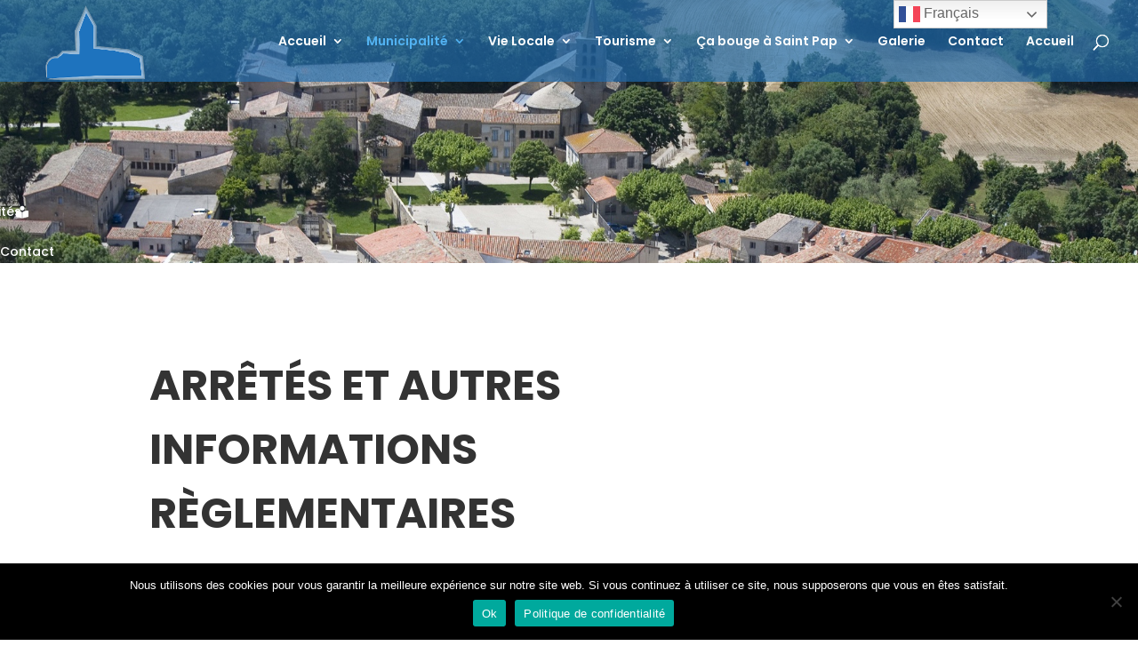

--- FILE ---
content_type: text/html; charset=utf-8
request_url: https://www.google.com/recaptcha/api2/anchor?ar=1&k=6LexGSIaAAAAAAD0cb2bA_6OcvbiTRfHUNOafYgx&co=aHR0cDovL3d3dy5zYWludC1wYXBvdWwuZnI6ODA.&hl=en&v=PoyoqOPhxBO7pBk68S4YbpHZ&size=invisible&anchor-ms=20000&execute-ms=30000&cb=6kngterpcp0b
body_size: 48792
content:
<!DOCTYPE HTML><html dir="ltr" lang="en"><head><meta http-equiv="Content-Type" content="text/html; charset=UTF-8">
<meta http-equiv="X-UA-Compatible" content="IE=edge">
<title>reCAPTCHA</title>
<style type="text/css">
/* cyrillic-ext */
@font-face {
  font-family: 'Roboto';
  font-style: normal;
  font-weight: 400;
  font-stretch: 100%;
  src: url(//fonts.gstatic.com/s/roboto/v48/KFO7CnqEu92Fr1ME7kSn66aGLdTylUAMa3GUBHMdazTgWw.woff2) format('woff2');
  unicode-range: U+0460-052F, U+1C80-1C8A, U+20B4, U+2DE0-2DFF, U+A640-A69F, U+FE2E-FE2F;
}
/* cyrillic */
@font-face {
  font-family: 'Roboto';
  font-style: normal;
  font-weight: 400;
  font-stretch: 100%;
  src: url(//fonts.gstatic.com/s/roboto/v48/KFO7CnqEu92Fr1ME7kSn66aGLdTylUAMa3iUBHMdazTgWw.woff2) format('woff2');
  unicode-range: U+0301, U+0400-045F, U+0490-0491, U+04B0-04B1, U+2116;
}
/* greek-ext */
@font-face {
  font-family: 'Roboto';
  font-style: normal;
  font-weight: 400;
  font-stretch: 100%;
  src: url(//fonts.gstatic.com/s/roboto/v48/KFO7CnqEu92Fr1ME7kSn66aGLdTylUAMa3CUBHMdazTgWw.woff2) format('woff2');
  unicode-range: U+1F00-1FFF;
}
/* greek */
@font-face {
  font-family: 'Roboto';
  font-style: normal;
  font-weight: 400;
  font-stretch: 100%;
  src: url(//fonts.gstatic.com/s/roboto/v48/KFO7CnqEu92Fr1ME7kSn66aGLdTylUAMa3-UBHMdazTgWw.woff2) format('woff2');
  unicode-range: U+0370-0377, U+037A-037F, U+0384-038A, U+038C, U+038E-03A1, U+03A3-03FF;
}
/* math */
@font-face {
  font-family: 'Roboto';
  font-style: normal;
  font-weight: 400;
  font-stretch: 100%;
  src: url(//fonts.gstatic.com/s/roboto/v48/KFO7CnqEu92Fr1ME7kSn66aGLdTylUAMawCUBHMdazTgWw.woff2) format('woff2');
  unicode-range: U+0302-0303, U+0305, U+0307-0308, U+0310, U+0312, U+0315, U+031A, U+0326-0327, U+032C, U+032F-0330, U+0332-0333, U+0338, U+033A, U+0346, U+034D, U+0391-03A1, U+03A3-03A9, U+03B1-03C9, U+03D1, U+03D5-03D6, U+03F0-03F1, U+03F4-03F5, U+2016-2017, U+2034-2038, U+203C, U+2040, U+2043, U+2047, U+2050, U+2057, U+205F, U+2070-2071, U+2074-208E, U+2090-209C, U+20D0-20DC, U+20E1, U+20E5-20EF, U+2100-2112, U+2114-2115, U+2117-2121, U+2123-214F, U+2190, U+2192, U+2194-21AE, U+21B0-21E5, U+21F1-21F2, U+21F4-2211, U+2213-2214, U+2216-22FF, U+2308-230B, U+2310, U+2319, U+231C-2321, U+2336-237A, U+237C, U+2395, U+239B-23B7, U+23D0, U+23DC-23E1, U+2474-2475, U+25AF, U+25B3, U+25B7, U+25BD, U+25C1, U+25CA, U+25CC, U+25FB, U+266D-266F, U+27C0-27FF, U+2900-2AFF, U+2B0E-2B11, U+2B30-2B4C, U+2BFE, U+3030, U+FF5B, U+FF5D, U+1D400-1D7FF, U+1EE00-1EEFF;
}
/* symbols */
@font-face {
  font-family: 'Roboto';
  font-style: normal;
  font-weight: 400;
  font-stretch: 100%;
  src: url(//fonts.gstatic.com/s/roboto/v48/KFO7CnqEu92Fr1ME7kSn66aGLdTylUAMaxKUBHMdazTgWw.woff2) format('woff2');
  unicode-range: U+0001-000C, U+000E-001F, U+007F-009F, U+20DD-20E0, U+20E2-20E4, U+2150-218F, U+2190, U+2192, U+2194-2199, U+21AF, U+21E6-21F0, U+21F3, U+2218-2219, U+2299, U+22C4-22C6, U+2300-243F, U+2440-244A, U+2460-24FF, U+25A0-27BF, U+2800-28FF, U+2921-2922, U+2981, U+29BF, U+29EB, U+2B00-2BFF, U+4DC0-4DFF, U+FFF9-FFFB, U+10140-1018E, U+10190-1019C, U+101A0, U+101D0-101FD, U+102E0-102FB, U+10E60-10E7E, U+1D2C0-1D2D3, U+1D2E0-1D37F, U+1F000-1F0FF, U+1F100-1F1AD, U+1F1E6-1F1FF, U+1F30D-1F30F, U+1F315, U+1F31C, U+1F31E, U+1F320-1F32C, U+1F336, U+1F378, U+1F37D, U+1F382, U+1F393-1F39F, U+1F3A7-1F3A8, U+1F3AC-1F3AF, U+1F3C2, U+1F3C4-1F3C6, U+1F3CA-1F3CE, U+1F3D4-1F3E0, U+1F3ED, U+1F3F1-1F3F3, U+1F3F5-1F3F7, U+1F408, U+1F415, U+1F41F, U+1F426, U+1F43F, U+1F441-1F442, U+1F444, U+1F446-1F449, U+1F44C-1F44E, U+1F453, U+1F46A, U+1F47D, U+1F4A3, U+1F4B0, U+1F4B3, U+1F4B9, U+1F4BB, U+1F4BF, U+1F4C8-1F4CB, U+1F4D6, U+1F4DA, U+1F4DF, U+1F4E3-1F4E6, U+1F4EA-1F4ED, U+1F4F7, U+1F4F9-1F4FB, U+1F4FD-1F4FE, U+1F503, U+1F507-1F50B, U+1F50D, U+1F512-1F513, U+1F53E-1F54A, U+1F54F-1F5FA, U+1F610, U+1F650-1F67F, U+1F687, U+1F68D, U+1F691, U+1F694, U+1F698, U+1F6AD, U+1F6B2, U+1F6B9-1F6BA, U+1F6BC, U+1F6C6-1F6CF, U+1F6D3-1F6D7, U+1F6E0-1F6EA, U+1F6F0-1F6F3, U+1F6F7-1F6FC, U+1F700-1F7FF, U+1F800-1F80B, U+1F810-1F847, U+1F850-1F859, U+1F860-1F887, U+1F890-1F8AD, U+1F8B0-1F8BB, U+1F8C0-1F8C1, U+1F900-1F90B, U+1F93B, U+1F946, U+1F984, U+1F996, U+1F9E9, U+1FA00-1FA6F, U+1FA70-1FA7C, U+1FA80-1FA89, U+1FA8F-1FAC6, U+1FACE-1FADC, U+1FADF-1FAE9, U+1FAF0-1FAF8, U+1FB00-1FBFF;
}
/* vietnamese */
@font-face {
  font-family: 'Roboto';
  font-style: normal;
  font-weight: 400;
  font-stretch: 100%;
  src: url(//fonts.gstatic.com/s/roboto/v48/KFO7CnqEu92Fr1ME7kSn66aGLdTylUAMa3OUBHMdazTgWw.woff2) format('woff2');
  unicode-range: U+0102-0103, U+0110-0111, U+0128-0129, U+0168-0169, U+01A0-01A1, U+01AF-01B0, U+0300-0301, U+0303-0304, U+0308-0309, U+0323, U+0329, U+1EA0-1EF9, U+20AB;
}
/* latin-ext */
@font-face {
  font-family: 'Roboto';
  font-style: normal;
  font-weight: 400;
  font-stretch: 100%;
  src: url(//fonts.gstatic.com/s/roboto/v48/KFO7CnqEu92Fr1ME7kSn66aGLdTylUAMa3KUBHMdazTgWw.woff2) format('woff2');
  unicode-range: U+0100-02BA, U+02BD-02C5, U+02C7-02CC, U+02CE-02D7, U+02DD-02FF, U+0304, U+0308, U+0329, U+1D00-1DBF, U+1E00-1E9F, U+1EF2-1EFF, U+2020, U+20A0-20AB, U+20AD-20C0, U+2113, U+2C60-2C7F, U+A720-A7FF;
}
/* latin */
@font-face {
  font-family: 'Roboto';
  font-style: normal;
  font-weight: 400;
  font-stretch: 100%;
  src: url(//fonts.gstatic.com/s/roboto/v48/KFO7CnqEu92Fr1ME7kSn66aGLdTylUAMa3yUBHMdazQ.woff2) format('woff2');
  unicode-range: U+0000-00FF, U+0131, U+0152-0153, U+02BB-02BC, U+02C6, U+02DA, U+02DC, U+0304, U+0308, U+0329, U+2000-206F, U+20AC, U+2122, U+2191, U+2193, U+2212, U+2215, U+FEFF, U+FFFD;
}
/* cyrillic-ext */
@font-face {
  font-family: 'Roboto';
  font-style: normal;
  font-weight: 500;
  font-stretch: 100%;
  src: url(//fonts.gstatic.com/s/roboto/v48/KFO7CnqEu92Fr1ME7kSn66aGLdTylUAMa3GUBHMdazTgWw.woff2) format('woff2');
  unicode-range: U+0460-052F, U+1C80-1C8A, U+20B4, U+2DE0-2DFF, U+A640-A69F, U+FE2E-FE2F;
}
/* cyrillic */
@font-face {
  font-family: 'Roboto';
  font-style: normal;
  font-weight: 500;
  font-stretch: 100%;
  src: url(//fonts.gstatic.com/s/roboto/v48/KFO7CnqEu92Fr1ME7kSn66aGLdTylUAMa3iUBHMdazTgWw.woff2) format('woff2');
  unicode-range: U+0301, U+0400-045F, U+0490-0491, U+04B0-04B1, U+2116;
}
/* greek-ext */
@font-face {
  font-family: 'Roboto';
  font-style: normal;
  font-weight: 500;
  font-stretch: 100%;
  src: url(//fonts.gstatic.com/s/roboto/v48/KFO7CnqEu92Fr1ME7kSn66aGLdTylUAMa3CUBHMdazTgWw.woff2) format('woff2');
  unicode-range: U+1F00-1FFF;
}
/* greek */
@font-face {
  font-family: 'Roboto';
  font-style: normal;
  font-weight: 500;
  font-stretch: 100%;
  src: url(//fonts.gstatic.com/s/roboto/v48/KFO7CnqEu92Fr1ME7kSn66aGLdTylUAMa3-UBHMdazTgWw.woff2) format('woff2');
  unicode-range: U+0370-0377, U+037A-037F, U+0384-038A, U+038C, U+038E-03A1, U+03A3-03FF;
}
/* math */
@font-face {
  font-family: 'Roboto';
  font-style: normal;
  font-weight: 500;
  font-stretch: 100%;
  src: url(//fonts.gstatic.com/s/roboto/v48/KFO7CnqEu92Fr1ME7kSn66aGLdTylUAMawCUBHMdazTgWw.woff2) format('woff2');
  unicode-range: U+0302-0303, U+0305, U+0307-0308, U+0310, U+0312, U+0315, U+031A, U+0326-0327, U+032C, U+032F-0330, U+0332-0333, U+0338, U+033A, U+0346, U+034D, U+0391-03A1, U+03A3-03A9, U+03B1-03C9, U+03D1, U+03D5-03D6, U+03F0-03F1, U+03F4-03F5, U+2016-2017, U+2034-2038, U+203C, U+2040, U+2043, U+2047, U+2050, U+2057, U+205F, U+2070-2071, U+2074-208E, U+2090-209C, U+20D0-20DC, U+20E1, U+20E5-20EF, U+2100-2112, U+2114-2115, U+2117-2121, U+2123-214F, U+2190, U+2192, U+2194-21AE, U+21B0-21E5, U+21F1-21F2, U+21F4-2211, U+2213-2214, U+2216-22FF, U+2308-230B, U+2310, U+2319, U+231C-2321, U+2336-237A, U+237C, U+2395, U+239B-23B7, U+23D0, U+23DC-23E1, U+2474-2475, U+25AF, U+25B3, U+25B7, U+25BD, U+25C1, U+25CA, U+25CC, U+25FB, U+266D-266F, U+27C0-27FF, U+2900-2AFF, U+2B0E-2B11, U+2B30-2B4C, U+2BFE, U+3030, U+FF5B, U+FF5D, U+1D400-1D7FF, U+1EE00-1EEFF;
}
/* symbols */
@font-face {
  font-family: 'Roboto';
  font-style: normal;
  font-weight: 500;
  font-stretch: 100%;
  src: url(//fonts.gstatic.com/s/roboto/v48/KFO7CnqEu92Fr1ME7kSn66aGLdTylUAMaxKUBHMdazTgWw.woff2) format('woff2');
  unicode-range: U+0001-000C, U+000E-001F, U+007F-009F, U+20DD-20E0, U+20E2-20E4, U+2150-218F, U+2190, U+2192, U+2194-2199, U+21AF, U+21E6-21F0, U+21F3, U+2218-2219, U+2299, U+22C4-22C6, U+2300-243F, U+2440-244A, U+2460-24FF, U+25A0-27BF, U+2800-28FF, U+2921-2922, U+2981, U+29BF, U+29EB, U+2B00-2BFF, U+4DC0-4DFF, U+FFF9-FFFB, U+10140-1018E, U+10190-1019C, U+101A0, U+101D0-101FD, U+102E0-102FB, U+10E60-10E7E, U+1D2C0-1D2D3, U+1D2E0-1D37F, U+1F000-1F0FF, U+1F100-1F1AD, U+1F1E6-1F1FF, U+1F30D-1F30F, U+1F315, U+1F31C, U+1F31E, U+1F320-1F32C, U+1F336, U+1F378, U+1F37D, U+1F382, U+1F393-1F39F, U+1F3A7-1F3A8, U+1F3AC-1F3AF, U+1F3C2, U+1F3C4-1F3C6, U+1F3CA-1F3CE, U+1F3D4-1F3E0, U+1F3ED, U+1F3F1-1F3F3, U+1F3F5-1F3F7, U+1F408, U+1F415, U+1F41F, U+1F426, U+1F43F, U+1F441-1F442, U+1F444, U+1F446-1F449, U+1F44C-1F44E, U+1F453, U+1F46A, U+1F47D, U+1F4A3, U+1F4B0, U+1F4B3, U+1F4B9, U+1F4BB, U+1F4BF, U+1F4C8-1F4CB, U+1F4D6, U+1F4DA, U+1F4DF, U+1F4E3-1F4E6, U+1F4EA-1F4ED, U+1F4F7, U+1F4F9-1F4FB, U+1F4FD-1F4FE, U+1F503, U+1F507-1F50B, U+1F50D, U+1F512-1F513, U+1F53E-1F54A, U+1F54F-1F5FA, U+1F610, U+1F650-1F67F, U+1F687, U+1F68D, U+1F691, U+1F694, U+1F698, U+1F6AD, U+1F6B2, U+1F6B9-1F6BA, U+1F6BC, U+1F6C6-1F6CF, U+1F6D3-1F6D7, U+1F6E0-1F6EA, U+1F6F0-1F6F3, U+1F6F7-1F6FC, U+1F700-1F7FF, U+1F800-1F80B, U+1F810-1F847, U+1F850-1F859, U+1F860-1F887, U+1F890-1F8AD, U+1F8B0-1F8BB, U+1F8C0-1F8C1, U+1F900-1F90B, U+1F93B, U+1F946, U+1F984, U+1F996, U+1F9E9, U+1FA00-1FA6F, U+1FA70-1FA7C, U+1FA80-1FA89, U+1FA8F-1FAC6, U+1FACE-1FADC, U+1FADF-1FAE9, U+1FAF0-1FAF8, U+1FB00-1FBFF;
}
/* vietnamese */
@font-face {
  font-family: 'Roboto';
  font-style: normal;
  font-weight: 500;
  font-stretch: 100%;
  src: url(//fonts.gstatic.com/s/roboto/v48/KFO7CnqEu92Fr1ME7kSn66aGLdTylUAMa3OUBHMdazTgWw.woff2) format('woff2');
  unicode-range: U+0102-0103, U+0110-0111, U+0128-0129, U+0168-0169, U+01A0-01A1, U+01AF-01B0, U+0300-0301, U+0303-0304, U+0308-0309, U+0323, U+0329, U+1EA0-1EF9, U+20AB;
}
/* latin-ext */
@font-face {
  font-family: 'Roboto';
  font-style: normal;
  font-weight: 500;
  font-stretch: 100%;
  src: url(//fonts.gstatic.com/s/roboto/v48/KFO7CnqEu92Fr1ME7kSn66aGLdTylUAMa3KUBHMdazTgWw.woff2) format('woff2');
  unicode-range: U+0100-02BA, U+02BD-02C5, U+02C7-02CC, U+02CE-02D7, U+02DD-02FF, U+0304, U+0308, U+0329, U+1D00-1DBF, U+1E00-1E9F, U+1EF2-1EFF, U+2020, U+20A0-20AB, U+20AD-20C0, U+2113, U+2C60-2C7F, U+A720-A7FF;
}
/* latin */
@font-face {
  font-family: 'Roboto';
  font-style: normal;
  font-weight: 500;
  font-stretch: 100%;
  src: url(//fonts.gstatic.com/s/roboto/v48/KFO7CnqEu92Fr1ME7kSn66aGLdTylUAMa3yUBHMdazQ.woff2) format('woff2');
  unicode-range: U+0000-00FF, U+0131, U+0152-0153, U+02BB-02BC, U+02C6, U+02DA, U+02DC, U+0304, U+0308, U+0329, U+2000-206F, U+20AC, U+2122, U+2191, U+2193, U+2212, U+2215, U+FEFF, U+FFFD;
}
/* cyrillic-ext */
@font-face {
  font-family: 'Roboto';
  font-style: normal;
  font-weight: 900;
  font-stretch: 100%;
  src: url(//fonts.gstatic.com/s/roboto/v48/KFO7CnqEu92Fr1ME7kSn66aGLdTylUAMa3GUBHMdazTgWw.woff2) format('woff2');
  unicode-range: U+0460-052F, U+1C80-1C8A, U+20B4, U+2DE0-2DFF, U+A640-A69F, U+FE2E-FE2F;
}
/* cyrillic */
@font-face {
  font-family: 'Roboto';
  font-style: normal;
  font-weight: 900;
  font-stretch: 100%;
  src: url(//fonts.gstatic.com/s/roboto/v48/KFO7CnqEu92Fr1ME7kSn66aGLdTylUAMa3iUBHMdazTgWw.woff2) format('woff2');
  unicode-range: U+0301, U+0400-045F, U+0490-0491, U+04B0-04B1, U+2116;
}
/* greek-ext */
@font-face {
  font-family: 'Roboto';
  font-style: normal;
  font-weight: 900;
  font-stretch: 100%;
  src: url(//fonts.gstatic.com/s/roboto/v48/KFO7CnqEu92Fr1ME7kSn66aGLdTylUAMa3CUBHMdazTgWw.woff2) format('woff2');
  unicode-range: U+1F00-1FFF;
}
/* greek */
@font-face {
  font-family: 'Roboto';
  font-style: normal;
  font-weight: 900;
  font-stretch: 100%;
  src: url(//fonts.gstatic.com/s/roboto/v48/KFO7CnqEu92Fr1ME7kSn66aGLdTylUAMa3-UBHMdazTgWw.woff2) format('woff2');
  unicode-range: U+0370-0377, U+037A-037F, U+0384-038A, U+038C, U+038E-03A1, U+03A3-03FF;
}
/* math */
@font-face {
  font-family: 'Roboto';
  font-style: normal;
  font-weight: 900;
  font-stretch: 100%;
  src: url(//fonts.gstatic.com/s/roboto/v48/KFO7CnqEu92Fr1ME7kSn66aGLdTylUAMawCUBHMdazTgWw.woff2) format('woff2');
  unicode-range: U+0302-0303, U+0305, U+0307-0308, U+0310, U+0312, U+0315, U+031A, U+0326-0327, U+032C, U+032F-0330, U+0332-0333, U+0338, U+033A, U+0346, U+034D, U+0391-03A1, U+03A3-03A9, U+03B1-03C9, U+03D1, U+03D5-03D6, U+03F0-03F1, U+03F4-03F5, U+2016-2017, U+2034-2038, U+203C, U+2040, U+2043, U+2047, U+2050, U+2057, U+205F, U+2070-2071, U+2074-208E, U+2090-209C, U+20D0-20DC, U+20E1, U+20E5-20EF, U+2100-2112, U+2114-2115, U+2117-2121, U+2123-214F, U+2190, U+2192, U+2194-21AE, U+21B0-21E5, U+21F1-21F2, U+21F4-2211, U+2213-2214, U+2216-22FF, U+2308-230B, U+2310, U+2319, U+231C-2321, U+2336-237A, U+237C, U+2395, U+239B-23B7, U+23D0, U+23DC-23E1, U+2474-2475, U+25AF, U+25B3, U+25B7, U+25BD, U+25C1, U+25CA, U+25CC, U+25FB, U+266D-266F, U+27C0-27FF, U+2900-2AFF, U+2B0E-2B11, U+2B30-2B4C, U+2BFE, U+3030, U+FF5B, U+FF5D, U+1D400-1D7FF, U+1EE00-1EEFF;
}
/* symbols */
@font-face {
  font-family: 'Roboto';
  font-style: normal;
  font-weight: 900;
  font-stretch: 100%;
  src: url(//fonts.gstatic.com/s/roboto/v48/KFO7CnqEu92Fr1ME7kSn66aGLdTylUAMaxKUBHMdazTgWw.woff2) format('woff2');
  unicode-range: U+0001-000C, U+000E-001F, U+007F-009F, U+20DD-20E0, U+20E2-20E4, U+2150-218F, U+2190, U+2192, U+2194-2199, U+21AF, U+21E6-21F0, U+21F3, U+2218-2219, U+2299, U+22C4-22C6, U+2300-243F, U+2440-244A, U+2460-24FF, U+25A0-27BF, U+2800-28FF, U+2921-2922, U+2981, U+29BF, U+29EB, U+2B00-2BFF, U+4DC0-4DFF, U+FFF9-FFFB, U+10140-1018E, U+10190-1019C, U+101A0, U+101D0-101FD, U+102E0-102FB, U+10E60-10E7E, U+1D2C0-1D2D3, U+1D2E0-1D37F, U+1F000-1F0FF, U+1F100-1F1AD, U+1F1E6-1F1FF, U+1F30D-1F30F, U+1F315, U+1F31C, U+1F31E, U+1F320-1F32C, U+1F336, U+1F378, U+1F37D, U+1F382, U+1F393-1F39F, U+1F3A7-1F3A8, U+1F3AC-1F3AF, U+1F3C2, U+1F3C4-1F3C6, U+1F3CA-1F3CE, U+1F3D4-1F3E0, U+1F3ED, U+1F3F1-1F3F3, U+1F3F5-1F3F7, U+1F408, U+1F415, U+1F41F, U+1F426, U+1F43F, U+1F441-1F442, U+1F444, U+1F446-1F449, U+1F44C-1F44E, U+1F453, U+1F46A, U+1F47D, U+1F4A3, U+1F4B0, U+1F4B3, U+1F4B9, U+1F4BB, U+1F4BF, U+1F4C8-1F4CB, U+1F4D6, U+1F4DA, U+1F4DF, U+1F4E3-1F4E6, U+1F4EA-1F4ED, U+1F4F7, U+1F4F9-1F4FB, U+1F4FD-1F4FE, U+1F503, U+1F507-1F50B, U+1F50D, U+1F512-1F513, U+1F53E-1F54A, U+1F54F-1F5FA, U+1F610, U+1F650-1F67F, U+1F687, U+1F68D, U+1F691, U+1F694, U+1F698, U+1F6AD, U+1F6B2, U+1F6B9-1F6BA, U+1F6BC, U+1F6C6-1F6CF, U+1F6D3-1F6D7, U+1F6E0-1F6EA, U+1F6F0-1F6F3, U+1F6F7-1F6FC, U+1F700-1F7FF, U+1F800-1F80B, U+1F810-1F847, U+1F850-1F859, U+1F860-1F887, U+1F890-1F8AD, U+1F8B0-1F8BB, U+1F8C0-1F8C1, U+1F900-1F90B, U+1F93B, U+1F946, U+1F984, U+1F996, U+1F9E9, U+1FA00-1FA6F, U+1FA70-1FA7C, U+1FA80-1FA89, U+1FA8F-1FAC6, U+1FACE-1FADC, U+1FADF-1FAE9, U+1FAF0-1FAF8, U+1FB00-1FBFF;
}
/* vietnamese */
@font-face {
  font-family: 'Roboto';
  font-style: normal;
  font-weight: 900;
  font-stretch: 100%;
  src: url(//fonts.gstatic.com/s/roboto/v48/KFO7CnqEu92Fr1ME7kSn66aGLdTylUAMa3OUBHMdazTgWw.woff2) format('woff2');
  unicode-range: U+0102-0103, U+0110-0111, U+0128-0129, U+0168-0169, U+01A0-01A1, U+01AF-01B0, U+0300-0301, U+0303-0304, U+0308-0309, U+0323, U+0329, U+1EA0-1EF9, U+20AB;
}
/* latin-ext */
@font-face {
  font-family: 'Roboto';
  font-style: normal;
  font-weight: 900;
  font-stretch: 100%;
  src: url(//fonts.gstatic.com/s/roboto/v48/KFO7CnqEu92Fr1ME7kSn66aGLdTylUAMa3KUBHMdazTgWw.woff2) format('woff2');
  unicode-range: U+0100-02BA, U+02BD-02C5, U+02C7-02CC, U+02CE-02D7, U+02DD-02FF, U+0304, U+0308, U+0329, U+1D00-1DBF, U+1E00-1E9F, U+1EF2-1EFF, U+2020, U+20A0-20AB, U+20AD-20C0, U+2113, U+2C60-2C7F, U+A720-A7FF;
}
/* latin */
@font-face {
  font-family: 'Roboto';
  font-style: normal;
  font-weight: 900;
  font-stretch: 100%;
  src: url(//fonts.gstatic.com/s/roboto/v48/KFO7CnqEu92Fr1ME7kSn66aGLdTylUAMa3yUBHMdazQ.woff2) format('woff2');
  unicode-range: U+0000-00FF, U+0131, U+0152-0153, U+02BB-02BC, U+02C6, U+02DA, U+02DC, U+0304, U+0308, U+0329, U+2000-206F, U+20AC, U+2122, U+2191, U+2193, U+2212, U+2215, U+FEFF, U+FFFD;
}

</style>
<link rel="stylesheet" type="text/css" href="https://www.gstatic.com/recaptcha/releases/PoyoqOPhxBO7pBk68S4YbpHZ/styles__ltr.css">
<script nonce="3hztRarGCSpfcfOb2qFKmw" type="text/javascript">window['__recaptcha_api'] = 'https://www.google.com/recaptcha/api2/';</script>
<script type="text/javascript" src="https://www.gstatic.com/recaptcha/releases/PoyoqOPhxBO7pBk68S4YbpHZ/recaptcha__en.js" nonce="3hztRarGCSpfcfOb2qFKmw">
      
    </script></head>
<body><div id="rc-anchor-alert" class="rc-anchor-alert"></div>
<input type="hidden" id="recaptcha-token" value="[base64]">
<script type="text/javascript" nonce="3hztRarGCSpfcfOb2qFKmw">
      recaptcha.anchor.Main.init("[\x22ainput\x22,[\x22bgdata\x22,\x22\x22,\[base64]/[base64]/[base64]/bmV3IHJbeF0oY1swXSk6RT09Mj9uZXcgclt4XShjWzBdLGNbMV0pOkU9PTM/bmV3IHJbeF0oY1swXSxjWzFdLGNbMl0pOkU9PTQ/[base64]/[base64]/[base64]/[base64]/[base64]/[base64]/[base64]/[base64]\x22,\[base64]\x22,\[base64]/NURXejoQRTlhw5bCssKFEgrCq8OPFEPChFdowoMAw7vCicKRw6dWNMOxwqMBfyDCicOZw4FfPRXDu1Btw7rCq8OJw7fCtxXDrWXDj8Kkwq0Ew6QDWAY9w5PClBfCoMKQwqZSw4fCtMOMWMOmwoRcwrxBwoHDsW/DlcOpDGTDgsO3w4zDicOCe8Kow7lmwr8AcUQBIwt3I2PDlXh1wp0+w6bDvsKcw5/Do8OcPcOwwr4zesK+UsKyw6jCgGQuEwTCrV7DnlzDncKaw73DnsOrwpxHw5YDdiDDrADCgkXCgB3DicO7w4V9LsKcwpNuQMKfKMOjD8OPw4HCssKzw4FPwqJ0w5jDmzkSw4o/wpDDgRdgdsOPZMOBw7PDt8O+RhIBwrnDmBZ1Uw1PMQXDr8K7XsKefCADWsO3UsKnwr7DlcOVw6vDtsKvaGPCr8OUUcOVw5zDgMOudn3Dq0gRw7zDlsKHSxDCgcOkwr7Dim3Cl8OEXMOoXcONf8KEw4/Ci8OeOsOEwrVFw45IHcOUw7pNwow8f1hVwqhhw4XDnMOswql7wrPCl8ORwqt8w6TDuXXDrMOBwozDo1wXfsKAw5/DsUBIw6JHaMO5w7EmGMKgAStpw7okZMOpHjUHw6QZw6ptwrNRZwZBHD3DjcONUjrCiw0iw4LDocKNw6HDi2rDrGnCucKDw50qw7rDgnVkOcOxw68uw6fClQzDnhDDmMOyw6TCtC/CisOpwqbDmXHDh8OqwpvCjsKEwpnDtUMifMOUw5oKw7bCqsOcVFvCvMOTWELDsB/Dkz4WwqrDojrDom7Dv8KsAF3ChsK+w590dsKaBxI/HBrDrl8KwrJDBD3DqVzDqMOjw5k3wpJPw5V5EMOQwqR5PMKfwqA+ejIZw6TDnsOCJMOTZQMDwpFiecKFwq52BRZ8w5fDpcOWw4Y/bF3CmsOVFsOfwoXClcKtw4DDjDHCjcKoBirDh0PCmGDDjz1qJsKJwpvCuT7ChVMHTzPDoAQ5w4PDscONL1I5w5NZwp4MwqbDr8Onw6cZwrIfwofDlsKrL8OYQcK1AcKiwqTCrcKQwpEiVcOTXX59w4jCkcKeZVN+GXRVd1Rvw7HCoE0gEy8aQEfDjy7DnDbCtWkfwp/DiSsAw4PCtTvCk8Oiw6oGeQU9AsKoGkfDp8K8woAJegLCgEwww4zDrsKzRcO9AQDDhwE3w7kGwoYqPMO9K8Orw4rDi8OgwrNHMh9ycVjDpjTDjC/DgMOMw6ANFcKJwpfDt1obGH3DkmjDvMKWw4fDqDwhw6PCs8ObPsONLmUmwrHCplstwotAbMKdwqHCgH3Cm8KgwqtbQcOSw6rCoCjDrADDo8KuDwRpwqEjNzhkGMK1wr0GNgzCu8KVwqcWw4DDvcKcai8/[base64]/DjhIfw7bDvyHCpgkuQnjDj1RJwrXDhsOww7bDhA4uw7/Dm8OCw67ChDgxCsKWw7pzwrtHGcO6DDXCg8OeOcKTJnjCjsOWwoNMw54uC8K/[base64]/DpsKSb8KSeMK6w5pVw6jCh0I8wosSYVPDlGAbw6YuHmrDr8O4azYiYVnDscOQcSHChyLDnh57WilQwrzDnk7DgndgwrbDmAATwqUCwqY+XcOFw7RcIELDj8KCw6VTIQ4fI8Ofw5XDmF0NCh/DnDjCuMOgwopRw4bDiR7Dp8OrdcOlwofCksODw79yw7pyw5bDqsO/wolJwpFrwq7Ch8OiMMOKdsKFdHkrOMOPw5HCv8O4JMKQw7zCqGTDh8K8YCLDpsOWJzFawrtVQcObb8O5GMO5PMK+wo/[base64]/[base64]/[base64]/CpmPDmMOJJizClW7DlcKBwqYWZWJ3bCbDpsOyWMKbRcKUCMKfw4pNw6bDpMO2CsOBwr5ZHMOPRHPDhiRnwq3CvcOHw7Qsw5vCpMK9woQBeMOfXsKQHcOmWcOFLxXDtg9pw75mwqTDqgZdwrDCvcK7wobDmxYDeMKiw5cUbmUzwpNDw5lYA8KtMMKMw4vDliAwTMK0Wn/ChDgFw60nXVjDpsKcwokfwoHCgsK7PV4HwqZUTwtWwpoBG8KEwpg0UcOQwpXDsGBZwpjDr8Kmw6g+ZFZ4OMOfCSZrwoV3FcKKw4/CpsK5w4ALwrPCmW1rwrZpwppRXRcHPMKvLUzDoh3Ck8OIw54Uw6lOw5BTXnljPsKVCBrCkMKeZ8OsB2ZSQhfCinpfw6PDqlxEJsKqw5B9w6NDw6gawrZudm1JBcKrasOkw5l+wqN7w4XDqMK5TMKUwohBMy8oTcORwp17VRcGV0Miw4nDoMKONMOpZsKaGHbDkn/CmcOmJ8OXL19+wqjDhsOsQsKjwoN3CcKNAE/CtcOFw4TCsmbCpGpiw6LCi8OWwqskeEpFCcKXZzXCvgfDnnEPwpHDtcOFw73DkSTDmQJxJ0JJaMOLwpc9EMOdw4Fjwp0XFcKuwo3CjMOTw64qw6nCsTRJFDvCksO9w6R9dsKjwr7DuMKUw7fChDYWwpdoaAAJYEwgw650wrdpw7R/BsOwTMOuw7rCpxtcN8OmwpjDnsOfYgJkw4vCjw3DiWXDn0LDpMKdQ1Vaf8OqF8Kww6RrwqHDmljDkMK7w7/CsMOuw7s2UVJnSsOPRQPCk8O6LicUw7whwqjCu8OVw4bDpMOfwr3CsWpwwqvCgcKswollwrHDmSNAwoPDp8Ovw6xrwpNULcK9H8Ovw6PDlR1YQ2okwovDgMOhw4TCgl/DiwrDohTCtibCnE3Dnn8+wpQ1ehTCrcK9w6LChMKWwphhOh7CkMKZwozCoUdLe8Khw4DCsTVRwr5zDGIHwqgfDHDDqVY1w48sImR9wpjCvlkwwrdlHMKydD/[base64]/DsKGbW0CbMKWL8KASsKbCEssMsOowp42PGvCksKLacO/w5EjwpsKcmlTw7pawpjDs8KVbMOPwrwxw7XDscKFwrHDlGAGA8K3wrXDnVnDnsOLw7NPwp5/wrrCqsOXw5rCvx1Iw4w4wrd9w4rDvxzDslpmGWN9NcKzwrwvb8K5w6jDjknCscOfw4plScOKcl/CncKGDmUyZFASwpMnwqt5Th/CvsOoUBDCqcOfHnAewr9VL8Ofw6LChgbChgvCtSzDocK+wqfCpcOBEcK9UD/DolhVwoFjMMOlw78fw78UAsOkWEHDuMKNQMOaw7vDuMKdAGM6LcKvwpnDgkZawrLCoRvCqcOzJsOcOgHDrgvDoz7CgMOSMzjDghE3woJXAV8QC8KGw6toJcKAw7HDrzbDki7CrsKzw7PCoSwiw77DiTlTbcO0wpnDrgzCoyJIw47CkGwmwo/ChcOGRcO/[base64]/DusKbw4wpwoMTwrYLw5U9CnzDmcOUK8KiOcOCKMKWfcKmwrsbw6xSRzwNbBY1w5jCkE7DjGNFwp7Co8OtdBIGO1XDjcK+NTRXF8KWBSDCpsKrIyEHwpBlwpHDhcOAQGXCvTHCi8KywofCnsOnGxrCnkjDgUDDhcO/[base64]/AsK4QcK9wrjCl8KjC0bDgTPDhER0wrDDkcOcZzrCtCwqOm/DlTlyw5oGK8K6D33Cq0XCo8KXVH8sKlrClDYJw5AYWGAvwo54wow9MFHCvMOmw67CpC0FNsOVG8KTFcO3UWVJN8KAMcKSwpt4w7vCszFkNhLDqhwWMcOKC2F/ZSR4B29bOxPCtWPDiW7DmCYfwr1Ow4hUX8KMKF4vbsKTw6zCisO3w4HCqCdvw5YfH8KBccKdEw7ConQCw6kUB33DhSfCnMO3w7TCjVdyfwzDth54VcOrwp5ZKzlEXW9RFUZrASrCuWjChcOxLS/[base64]/w43CvAQZE8Kvw47DhcOuJsOSwroKw7jDiMOQw5bDoMOJwrDDlsOqbB4CYWVcwqxBcsK5c8K2R1dHGm4Pw4XDk8Ojw6ROwprDsmwUwpsUw77CjSXCrFJRwqXDg1PCm8KyVHF6Rx/DosK7TMO1w7cgbsKmwrDDoyTCmcK1JMOyHjnCkxokwpDDvg/[base64]/w49eSMKLKSbCsVjDvD9vw65QBRTDhMOrwpwqwqXCj23Dh2RtFTpyLsOldXcCwrddb8KEwpNjwpxMCBs2w6FQw4TDg8OlMMOYw6jDpAbDiV9/[base64]/Cm8KWwojDvMOja8KpwqYlbMK/w7ApwrnDlQ0twqZQwq7DozLDpAsvOcO6V8OBXSQwwotfYcObC8KjZFx9C0nDpw/DpnfChh3Dm8OabsOKwrXDjxFbwpF4asKwIzHDvcO2w6JWSW9Pw4VEw41sQcKpwrsOCDLDn346w59fwrIMCXkvwrvDo8O0dUnChjbCosKjWcKxLMKIPgBvW8KNw7fCksKuwrhDQ8Knw5dBVggdYAPDucKXwo5DwpcoFMKSwq4DA09JDD/[base64]/DlsOHHmZiJD/DkMOTwoccP8KOw7HCgcOUw4XDlTg8Xm/[base64]/BMKnw57ClsOSPMKcw6vDoDXCsmfChyzDt8OgMysGw7p6T1xZwqfDinUFATTCncKCTcK/NFPDm8O0UcKucMOnEAbDpTPChcKgfHcNPcKNccKjwp/DiU3DhWccwrLDh8O5fMOgw5DCggXDkMONw7rDtcK/I8OywojDhhlLw49JLcKsw6zDvnl3QULDhh9Fw67CgMK7TMOWw5LDhMOOFMKRw5JKf8OZRcKRJsK/NGklwpd8w6xBwotcwoDDi2tQwpVIQXzCt2Qzwp/DqcKQFhgsP39uUhHDicOww63DpzN1w4xkEBV4MUFyw7cFdF4OEUgLTnPCtDRPw5nDhyDCqsOqw4/[base64]/ZkNjwoNFwqg7FcOhw64uOMKTw659SsK/wrhpZsKZwoIECcKCEMObGMKBMsOUe8OOFS7DvsKQw45Jw6/DshzDl1DCmMKfw5JKIFpyNUnCu8KXwpjDrDLDlcKiTMKFNxMufMKHwqVyFsOawpMmQMKow4dBd8KCLMOsw6tWO8KXKsOCw7nCqW1zwpIodmHCvWvCtsKDwq3DqkUZHhjCpsOiwopnw4TDicOyw6rDuCTCgRE9R0EAIMOowpxZXsOEw7XCtMKOSMKbM8Kfw7E4wq/DoQXCsMOtbigMFhDDgsKwFcO5w7fDtsKiRSTCjzfDh0FUw4DCgMO+w5wqw6DDjk7CsWXCgxdXbycXCcK7CsO9W8Opw7guwqQHLQLDuUkqw6FTKELDhsOJwoFeZsKhwqcJaE5LwplTw5s3T8OJVRfDnjMtcsOTAhEUacKAwq0Tw5vDoMOfVizChy/DkRTDo8OkPQbDmMOzw6bDviPCvcOswoXCrw5Ww4DCn8KmPBg8w6Ixw6EhGBHDvG9bPcKGwrBIworCoA1BwpcGScOPSMO2wrPCocKTw6PCiXksw7cMwr7CjsOywpTDimDDgcODN8Klwr/CgjdPJWgZEA3CgcKKwodowp9jwq44KcOZIsK1wpHCuAPCmxsTw5B9LU3Dn8KOwpNufm5dA8Klw4gQYcOmE2o4wqM0wrtTPSfCisOzw4nCksO0Fx8HwqPDg8KNw4/DqSLDnzfCvSrCscKQw4Z0w69nw7TDrxjDnRcpwrt0NQjCicOoYB7Dh8O2KlnCtMKXScK8WU/Dq8KQwqbDnk4xHsKnw7jCixBqw595wofCkxQZw6EacA9Od8Opwr9Vw7MAw5cQHQdnw6Ayw4dnSWhuG8Oqw6/ChmZrw697fR06V3PDkcKNw6xbZMOHCcOUHsObA8KSwqDClnAPw7zCmMORFsKew6tRKMOuUl50MVcMwopUwqNEFsOOBXvCrCklJMOrwrHDvMKRw4w4GyLDv8OVT0JhAsKKwpjCnMKCw6rDgcOIwovDkMODw5nCnVdLTcKowotlJDlWw6rDhifCvsORw4/DrcK9FcO7wqzCqsKYwo7CnRg7wp0CWcOqwoN9woF4w57DjsOfFW7CoFfCuwQIwpkFP8OgwozCpsKYXsOmw5/[base64]/fRFTwqfDusKXwrdXw5l4w6HDojoIZsKjC8OUFkg7K1NYPVURRQrCiTvDmAvCh8KkwpsswrnDuMOsRTwZS3hGwrkvf8O7wqHDjsKnwr5VcMOXw7AUUMKXwqQET8KgHkjCr8O2QD7Cq8KoP3sqSsOcw6Z6KSJXHyHCmcOmZV5Wdj/Cmm0tw5PCrShKwq3ChDzDrCZZw43CusO6fDnCqMOqaMOYwrR5fsOGwpdGw4sFwr/CncOXw44GOArDhsKfKShGwpnCj1RaFcOxTQ3DmQtgRwjCqsOaYATCqsOPwpxgwq/CusOfHMOje3/DkcOOOlIpOFtCXMOEI2Yow5NmIMOnw77CiglbLnHDrjHCoBRUD8KrwrxiZEsWZxDCisK0w7kXKsKqYsOxZQV6w49XwrPDhi/[base64]/[base64]/[base64]/[base64]/CrcK4F8OIwowYO8OrasOEwoIOw6HDvsOcworClgXDpR7CsA/ChyrDhsOdU1HDmcO8w7dXdk/DhDnCoHbDrTLCkF8Vw77DpcOiNEBDw5MRw5TDkMKQwpo4F8KTYMKGw4REwrd4WcKKwr/CkMOzw5ZEW8OxTTbCqzXDgcK2UE/DlhAUBcOzwq87w4/CrMKlEQHCgRMOFMKJDMK6IQkaw5QjAsO8acOPDcOxwoxqw6JTVcOUwptcD1VRw5JNZsKSwqpwwrxzw4zCo2ZoI8OEw54iw5wJwrzCs8ONwpXDhcKpdcODBzsFw65gP8O/wqzCqyrCv8Kswp3ClMOjABvCmQHCpcKzZMO8JUo5GEMNwo7DvsO8w5U8wqJsw55xw5ZKAlBMGnIkwpLCpXNENcOrwq7DucOiez/Dr8K2fGARwo9KB8OswpjDl8Oew6JUCmQ3wqBtdcK7Kw3DnsK5wqsTw5XDjsONCsK9VsOPbsOSRMKTw4TDpsOdwoLDvCrChsOrR8ORwrQOXWjDmyrDlMO7w43DuMKowoHCg2bDhcKtwrgHcsKVWcK5ayIfw59Uw78LQmVqVcOaYTjCvR3CoMO3biLCkD/CkUIrCsOqwpXDgcKEw6sWw5pMw6RgAcKzS8KYF8O9wr8IUsOAwr1OFVrCq8OiQsOIwo7Cv8O5b8KuZhjDsQJWw6kzCx3CqQQFCMK6w7vDv0/[base64]/Cu2YeM8K1w7DCiMOaTirDtMOaZ8ODwqLDuMOqJ8OGesKBwobDjVFew5U4wpHDrWJvfMK0ZRFaw5nCmi3CpcOJWMKRbcOQw5DCgcO7bcK1wqnDqMOywo5rVlMFwo/CtsKqw7JGSsOIdcK1wrlqecOxwplrw7jCpcOMf8OXwrDDjMOlETrDphLDpMOKw4DCkMKoZ3tHLsOudMOOwoQdwoAVJUIwCht+wpzCsFLCt8KFQxfDhX/CgUM+bFTDvmo5QcKZfsO5Bn7Cu3fDtcK/wqtXwpYhPQDCn8Kdw4s1AlfCuiLDlGxkHMOPwobDky5QwqTCgcOSBwMxw6fCrcOTc3/CmlojwphWWMKMUsK5wpHDgHvCr8OxwoHCrcK4w6FrUsO1w43CsEwbw6/DtcO1RB/CpU89JjLCsXXCqsOxw7lVcgvDjFfCq8OwwpJHw53Dt2TDjX8hwr/CgH3Dh8OERgEuR3PDgAnDkcOTwqrCjsKWQGrCt1XDvcOgD8OCwpvCgRJuw4sIaMK2ZVR6T8K8wos4wqfDinJaTcKlGUVaw4jCrcKkwq/[base64]/CkBgYahJ4ZQ/CicOcwqvCiFpDUsOPQ8KNw4zDisOBcMKqw6YbfcO/wqsBw55uwrPCmMO6AsKnw5PCnMKCHsOWw7nDv8Oaw6HDglPDiSFdw6Nqe8KfwoDCqMKPYsOiw77DpsO/AkYww7jDq8OuCMK0IMKNwpYXbcOBRcONw7JqLMOBeQlewp3CkcOCCTBSAsKswonCpCtRSwLCucOWG8OsXXICBGfDgcKyDxxAZR8qBMKiRlbDgsOscsK6DcOFwpjCpMKecyDCinJ0w7/DosOWwprCrcOiZyXDuQfDkcOuw5g9bADDm8Krwq3DnsOEEsKSwoYqCFzCiUVjNxTDicOyGTPDmnjDr1kHwpV2BxzCjFw4w7nDkQk2worCu8Oww5/ChjrDucKQw69qwrbDj8ODw6AWw6BswqDDuDjCmcOvP2oJdsOTCkk1C8OVwpPCuMOCw5bCisK8w5nCh8K9f0fDocOZwqvDlcO1GWM1w5o8GFBeN8OnEcOcW8KFwqhYw4NJMDwuw4/DrX9WwpYtw4XCui4gw4jDgcKvwoDDuyZlVX9MKQ/DiMOHHDwOwqNRUsOHw6NmV8ORHMKdw67DpnzDlcOkw43CkChUwqzDpgHCocKbZcKZw5jCiTdow6l4OsOow6lVU0/CmhZeZcO7w4jCqsKNw5PDtSdew7kteBfDjCfCj0DDu8OnYwM3w57DksOHw6DDoMKTwobCjsO2IjPCrMKWw4fDs3sFw6fCvXzDkcKwZMKYwr7CrMKteTfDqETCqcK6LcKpwqzCu0Rnw7/CucOww7B0GcK6KUHCqMOlU3Zdw7vCvjxuRsOMwpN4YcKnw4ZUw4Ytw61Bw60vWcO8w7zCisKiw6nCgMKpFR7DplzDlhLClDdww7PCoSkJOsOXw6VoPsKUP34POhJ0CcOiwqjDjMKXw6rClcKRCcOrFTxiKcKePig2wr/[base64]/DqX0qU0QEw7jCm8OsMsOcDznCqGLDkMKmwq/DtWNLF8Kla27DlDnCt8Opw7o+RTPCk8KabRs2XwfDmsOmwqRZw4rDhMOBw4bCsMO9woXCji7CvW0zBGNtw6PDvcKiPTPDmcOswphjwp/DpMKbwo3CicOMw7HCvMOnwrDCrsKPE8OZasK7wo/CmnJ7w77CgyAxdsOYDwM2CsKgw4BPwpJJw4jDo8KUPEpkw64Ba8OQwrpxw7vCs3DCon3CqSQbwoTCg3J4w4ZIaH/Cs0vDi8OAP8OLYQYuZsKzU8OwKRPDlTHCuMKvWijDq8OPwqLChH4RdMOiVMOxw4wresOYw5/CiAx1w6rCnMOOI2bDsE/CicOJw5LCjSLDpmV/TsKUK33DvWbCt8KJw5AASMOcTxwbX8KDw4/[base64]/CkgbCkQRnZcOUTsKFwoXCqMKSw4PDrjXDnMOEZsK/DkfDmcKVwotSWGXDnR/Dm8KMYA4rw4NSw6ZOw5ZOw6jCoMO/fsOxw6bCosOyW04awqIhw7QQbcOWNEhAwpFawpPCvMOOLhpacsOUwrvCrsKawp7Cokt8JcODC8Kbfzc+SlXCiVUfw4PDncOxwrnDnsOGw4zDgMOqwqQ1worDnzEswrk7DBtMGcKEw4rDlCTCrjzDsh9Dw4DDkcOaE1rDvS9fTgrChU/CtGscwqVDw5nDn8Kpw4XDtl/DvMK9w7PDsMOWw6BUc8OSHcO2HBtbNFoiZ8K4w6NSwrVQwqcOw4wfw65Dw7IHw7/DssORATFxwp53PFjDtsKBRMKPw5PCs8KgFcO1EQPDhmDCpMKCazzCmcKSwr/Cv8OAYcO/UMKqJ8OcE0fDlMK6UUw+wqFBbsOSw6oxwqzDicKnDBFzwoIwb8KfRMKATAvDkzTDs8KKe8OZSsOpV8KBSXRtw5c1wqMPwrxbYMOlw6rCsXvDtMO4w7HCssOlw5rCu8KAw5fCtsOGwrXDqCJrXFdMdcK8wroNeXrCrQHDoArCu8K/CsKsw78eIMKKSMKCe8OUTH9wN8O8C0syHxjCgSnDkGdsacOHw5bDs8K0w4JLCCLDkgc3w77DuBzDhANLwovChcK3VmLCnkbCjMODdTDDmEvDrsO0dMKAGMKAw73CusKPwrAow7fCtMOjSg/CnwXCqWbCvkxhw77DukAMTmkqKsOOZ8Kvw6LDvcKDPsOwwrowEcOewrzDtcKJw4/DucKewpfCqTHCnxzCm0piDQjDkS/CgyLCicOTFMKEf2YgLXDCusOXBXLDq8O7wqXDnMOjMB02wrfDuwHDrMKgwq1Cw5k1OMKnOcK0ZcK7PjPDr0DCkMOyJ35DwrR/wospw4bDrFEXSHEdJcOsw5djbArCk8K+R8OlEcKdw7Ycw4jDkBzDmUHDkAvCg8KNP8K7WlZPO29CZ8KSS8O4IcO4ZFoHw6vDtVPDr8OnAcKuwq3CtsKwwq8mRMO/wpjDojfDt8K8wqfCv1Z+wokOwqvChcO7wqDCvFvDuSc+wp3Cg8KIw70CwrvDu25Mwq7CmC9fFsOZb8OLwo1ew6dNw4PCvMOJQBhdw7dJwqnCoG7DlVrDjlPDkUwAw4JgQsKyWm/DrjEwWXogacKLwqTCmDx3w6PDr8Ogw57DqB9dJ3lqw6TDsGTDkF4tIj1CTMK3wpUATMOGw4/DticWFMOgwrXCkcKiTcKVKcOUwpsAS8OJAVIWTsOpw7fCqcOWwq15w7kOWHzClQjDo8OKw4rDisOmaTU/[base64]/[base64]/CkcKYb8Kfw67CqAXChC3CrHMnVsKodz0Iw4zDhgoTFcKlwprCoXfCrn4wwopnwoE+B1DCim/DqVXDhRLDm0bDlh7CqsOtwrwuw6lZwobCumJEw710wrvCr13CtsKcw4zDqMOgYcOqw79CCAAuwrbCusOww6Qdwo7CmsKQGRDDgA/[base64]/Cpz8ZwrkrwoxXwrXDgytaXcKsw7bDtcOxWVYWYsK8w5tjwprCrWcmwpLDtMOFwpTCvsKNwq7Ci8K0T8KlwowBwr4Bwr4aw5XCkzUIw67CuQbDlmDDpRETTcOlwpJfw7AzE8OOwqLDmMKbTRXCnThqU0bCrsOzHMKSwrTDsyDCr1EVQ8Khw5l/[base64]/B8O8O2rDtHTDnMOBw6DCicKaRWPDlMKWTiPDvXtSR8KTwp3DjcKgwok9OVYIN2vCj8OfwrseY8KgKn3Dj8O4dWDCtcKqw7l6dsOfBsKjfMKDK8KWwplZwoLCnCIZwoNjw5vDhBpmwoXCrHgzwofDonVqWMOTwpBUw4/Di0jCsGo9wp7Ck8OLw57CmsKMw7p1BnNrAXDClhAKTsKnXyXDjcK4YS9+XMOGwqA8VSY/VcOLw4PDsD3DssOAYMOmW8O7F8K9w4dDTx0Raww5Xl9twrvDgxQwSA1Kw74/w7BEwp3CiWZTFhpdKWTCvMObw6FFThZPb8OHwpjDhizDlcO1C2/DrSZYE2RswqHColQLwog4QnTCp8O8w4PCgR7CmTTDliwNw7TCgsKYw5Qkw7tnYWnCqMKmw7LDisOHRsOHGcOQwoFXwoosbVnDisKXwq/[base64]/Dp28cw4PCi140w5IjBRXDlnIqwprDlcK0w7wfIVfCqDjDtMOHMsK6wqXDv2E+DsKjwrzDqMKbG2okwovCpcOTSMO7wq3DlCrDvlA0S8KFwpbDk8OwXcKwwrR9w6A/M13CqcKsGzxsPz7CkVDDlMK6wonCj8Ovw4LDrsOLdsKqwoPDgDbDu1fDm2oUworDhcKDTsOhP8KDE1pcwoA3wqQEUz/[base64]/DlsOif2zDtEzDvMKOwpzDqgXDrnTCpsOuwoEaNgrCsm4ywrRfw6J7w5gfC8OdCV5Hw77CmMKuw7zCsiHCii7ClU/[base64]/[base64]/G8KpwqnCqTdTwoQhRzE8w4PDpn/DmMOvwovDqsK3TSlRw7LDucOVwrfCnSbCvBVBw6guZcOwMcKPwq/CrsOZw6bCtgDDp8OoLsKwesKTwrzDtTh0TRldY8KkSMOaHcKfwq/CrcODw68/wr1dw73CoVQaw47CqRjDk2PDgh3Cs0I6wqDCnMKmAcOHwo9nd0Q9wpvClsOSFX/[base64]/DvcKYw6bDtSAUAMOywpRywofDs1MEw43DkTDClsOewpkmwr/DmhDDvR1pw4FobMKcw6vDi2fDjMK4wqjDmcOhw7QfKcO5wo8vKMK1ScO3U8KKwrrCqytnw611bUElKzwVUC/Dv8K+KULDhsOtZsOlw5LCjhzDrMKZWz0BAcOMbzo/[base64]/wr04woVYwqBJwoLDnEgKflfDkU09YsOOEcKTwofCvWDCnTrDuHgLDcKYwr9ZLyHCmMO4wrDCgRDCu8O7w6XDsVlZLijCgRzDtsOtwpN4w4/Ci09ew6/DolsWwpvDjWQ1G8KiacKdfsKwwqJdw5fDrsOxM2nDkRTDkDDCsn/DskLDkUfCuw/DrMKKHsKUZsKjHsKceVPCm2RBwrPCnXczO04ACCTDoXnCpTHCk8OMUVhBwpJKwphlwojDrMKGcmUsw5LCusOjwqXDt8KUwrLCjcO+fkHDgx4QBsKcw4/DrEQSwrtcaDbDsilww4jCmsKJYknClMKjZMOuw5HDtxAeIMOIwqfDugdEK8Oxw6sFw49Iw5nDnAjDiTooF8KCw7ojw6w+wrEZSMOWfm/DsMK0w4MLYMKvf8KoM2PDm8KnIQMKw7k9w4nClsKOWGjCtcOmR8KvQMKqYMORfsOuKsOdwrHCnwl/[base64]/w4UCw50CFBrCiMOnwqoPw4NQbw/Do8KWScKFRGQpwoZfP2HCpMKjwrzCvcOKWFfDgiLDosKiJ8KiJcO/wpHCi8OIMh9HwqPChMK9NsKxJDvDmWDCt8O9w7IvHjDDhh/CqsOiw53DnEogM8O0w40Yw74kwpIXfSxMODACw6rDnCIgJsKmwr9FwrlGwrfCncKkw4jDuyhswoENwqw9bERUwqlFwrgXwqHDrEsWw7rCrsO/w59VXcOwdcOBwqQFwp3CqzzDpsOJw7zDvsKDwrMKeMOXwrgNacOcwo3DoMKMwpRvR8KRwo17wo7CmyzClMKfwpFpNcKnYnRCwqrCm8KEIMKyPUJzT8Kzw7dvcMOjY8Kxw7BXDHgXS8ODMMKvwpNzMsO/[base64]/[base64]/CpsOZEGrCrsOXwqjCvhc0w5ptwqrCvCnDrMOnwq0LwowzCRzDrAHClsKHw4cVw7bCu8Kvwo3CpcKEIAYVwoTDpCJ1AkPCpcK9DsO8HMOywol0QMOneMKxwoYiD3xHGA8vwojDjG/Cm3taBcKhaWjDqMKLJU3Ds8KZNMOvw4tAA1nCoSVRcjLDgl83wq5swoHCvHM2w5lHPMKfZg0XH8OKwpcWw6lLfCliPsO3w48/TsKYRsKvVsKrfgnChcOLw5dWw4rDicOnw6XDocO+SgDDl8OqdcOAKsOcCHHDgn7CrsOcw5zDrsKow6dIw73DvMOVw7rDocO5UFs1SsKtwq0Xw7vCmVgnSG/DjRUBScOhw5zDhsOkw7kfYcK0PMO0f8KAwrvCiDxsd8O0w4fDnFrDnMONQycvwpPDlhUwBcOvfUbCqcKmw4skwqwRwpXDnQZgw63Du8OJw5fDhHM9wqvDr8OOHnlCwprCtsKiU8Kdwq1cc1VawoEiwqbDk34FwovCpAhRZw/DiC7CiXjDrMKLAcOBwqA9bDrCoRnDtifCpEDDukcawrpXwoZlw67CjjzDugrCqMOcQ3PClW/DicK6fMKnIB8JST/CmioVw5TCpsOnw7/ClMOQw6fDjj3CgzHDh07DtRvDq8KkRcOBwrYowq88VX51wrHCkFBBw79yIVlkw5dKBcKSMSvCoV4TwqQkYsK3KsKtwqcvw4zDr8OvXcOZLMOQGnY0w7PCl8KMRFVOWsKfwq1pw7/DoDLDskLDv8KawqwDdB89SnUtwpMCw50nwrdkw7xLKGIPPUrCiAQiwpxewqpww6LCv8KJw6vDmQjClMK7ChbDhzHDvcKxwoNiwpQabWbCpsK0GgElUWlINxTDg217w6/DlsO5OcOVV8K4ch8uw4A9w5XDqcOUwrFHEMOSw4pldcOZw7MVw4oOEGs4w5PChsOnwrLCvMKrfcO/w4wbwqjDpMOwwpdiwowDwpvDilAPMj3DjcKZesO8w65rc8O5UsKdcTXDhsOKM2ohwoHDjMKyZMKjID/DghTCpsKwSsKlLMO2dMO2wpwuw57DlgtSw5s7EsOUw6/[base64]/Dq8OCwqnCpSZ1XsKVVTLDti51wqXCl8OHXDjCuS1Cw4TCoVjCqm4NfhPCpkJwRC8hbsOWw5HDhmrCicKQdzkjwp5Cw4fDpGVaQ8KwEijCp3cLw5fDrXVFecKVw5fCsTldaW/CtcKbCgExewvClHVRwoF3w400WnFIw6clLcOBdMK6YyoFFmpbw5fCo8KgSmbCux8HRyHCvHh9WcO8CsKfw4htXkA2w40Aw4LCoSbCg8KRwpVQdE/[base64]/Z17DksK9dQnDiG8iwrknRMKwU2lKw7Y8wrUcwqjDrxPCnQ5Ww4TDj8K3w5xuZsObw5fDusK3wrzDpXvCgyRxfTrCv8OARBcqwp15wr9Sw6/DjQ1TJMK5Zn8DSQXCo8KHwpbDmXJEwq8PcF0+RGdnwp94VSsGw7ILw70yX0Fjwo/DtMO4w4TClcKZwoVOIMOuwrnCqsKoMQXDh17Ch8ONE8KUesORwrXDvcKnQhlebFDCjQ4bEcOGXcOHbkYFbXIMwppBwrrCr8KSayEXP8KawrbCgsOmK8O6wr/DoMKdAWLDph16w4QsDVZgw6xxw7vCpcKJDMKnAyNyNsKRwrZFOFJPZz/DlsOKw7FNw5fDjjbCnBNcNyRlwrx1wqLDisOcwq8pwpfCmxfCqMK9CsOhw6/CksOQRxPDpTXDocOzwpQNTgkaw68gwrhpw4TCknzDuTwoJsOWeCBTwpvCmjDCm8OyHcKkDMOxO8K8w5DDlcKbw79hTg9aw6XDlcOEw7rDusK0w6whQsKRDcOew7NIw5nDkWLCmsKCw4LCgm7Dn1N/KALDucKNw5Yew4jDhl/[base64]/DhXHCpsKzIcKoLjYJw4vDpsK/wo7Ck0tkw6bClcKWw6sxHcOeGsO0fsOQUBJwSsOGw4fCiWwsecOkXnspfBXCq3fDk8KLKm1hw4HDiHo+wpJgPWnDnxJuwrHDhTPCqnAUOEVAw5zChl5mbsO6wroGwr7Dpz9Bw4nDgQlsRMOvXsK3N8OjEMORS2HDqwlrwo/CgX7DqHVuAcK/w60Swp7DgcOLQsO0K1DDt8KuTMOuVcK4w5XCtcK1EjoiaMKnw5HCjiXCjm8CwoUTVcK/woDDtsOpHgwgZMOaw6LCrUs5dMKUw47Dv3DDp8Oiw5NfelpFwqHDi1DCs8ODw6EtwovDocOhwqrDjltsQmvCnsOPFcKKwoDCn8KAwqYxw7PDscKxKETDmcKueS3Dh8KTbg/Cig3CmcOBdR3CmQLDqcOSw6tqOcOhYMKCLMKmGgHDu8OUUsK+RMOqRMKywrTDisK/BwpPw4fCt8OmMU/DuMOaJMO8AMOqwrh7wrY4WsKkw7bDgcK/TcOkGyLCvkbDosOswrUAwrddw5dQw7jCvkPDvUnCqSDCpBLCk8OXc8O5wpfCscKswoHDlcOYwrTDvRUmJ8OIeHPCtCIVw4LCmk98w5dHI3vClxXDjXTCgsOPUcOcEcOjZMOnekZwAHFowr98FcKbw5TCpXsNw5oBw43DkcKBZcKBw7hqw7DDgU/CqT0FOjbDjEjCiAIxw6w4w6tVRDrCj8O8w4vDkMKtw7YXw5DDmcOYw71+wpspYcObdMOROcKtN8Oww47CgMOmwoTDlMOXDE8gIgV6wqbCqMKIBkzCs2JOJcOeA8OUw5LCrMKMHMO6HsKdwr7DucOQwq/[base64]/[base64]/DiXHDrBvCl8Oaw60zw67DskpsOARyw4jCmWTCqxh5A28eD8OCc8KodCrCncOPIUkKfjrDsFrDuMOyw7gJwpPDlsKnwptZw6YTw7TCqxzDtsK0TlnCswXCtG4Lw5jDjcKQw5VsdsKkw6jCoW4mw6XCnsKlwphNw7/CrH1NHMOWQ2LDtcKwI8OJw54Ww58/PFbDosKYATDCtW1mwqEtQcOLwqvDu3LChcKLw4dxw4PDskdowoMAwqzDsRnDrAHDl8OrwrvDun3DgMKXw5rCqcKHwrFGw6nDohASc1RUw797SMKheMKZE8OHwqNwYS/Cv03DjA3DrMOVLUDDqMKfwrnCqCYAwrnCsMOxOx3ClGVoTMKPfVzDpUQNAXZRMsOtCxQlWGnDoVLDp2vDoMKRwrnDkcO0f8KEFWnDsMKhSldMTMKBw7VfIDfDjyFcBsK0w5fCssOCVMKLwpjChiHCp8Ozw4Q4w5TDvibDnMOmw69dwrYBw57DisKzBMKuw7x8wrXDol/DrxtGw5TDtivCgQTDrcO1H8OyYcOTB39nwq9Vw5oowpTCrlVBblYowrh0McKGIHshwoDCunoaEzfCqMOeVMO0wpUew6nChsOqKcOXw6XDm8KvTwLDssKdecOhw5nDtXVCwooEw4/[base64]/dyRzBXkFw68Dw74NwrzCrjXCiMKcwrJyJMKkwovCrXfCvi3CqcKyER7DmSVFPG/CgcKyaHQEfxrCosOVUjk4UcK5w70URMOmw6rCpi7DuXMiw5MtNWdgw6gTBGTDs0PDpw7DrMOlwrfChXI0eGvChW5owpXCucKbPmh2JhPDsisOasKwwqLChF3CoRLCjsO/wrbDtjLCkB7CvsODwqjDhMKZTsOQwrRwEksBfG/CiXzCpWtZw63DncOPWic7P8OcwofCmhvCrmpOwr3DuGNRW8KxJV3CogPCi8KWBMO4Pg/DqMK8ccK3BsO6woLDsnFqNCjDqz4Hw6Rgw5rDj8KOS8OgH8K9PMKNw7rCiMOjw4ldw5M7wqzDl2rDgkU1UkU4w4wrwoPDiBgmVj9sDRc5wo4XRidVNsO+w5DCmizCrllXSMOYwplhw4Eww7/Dh8OWwp8NLE3Dq8K3OU/Cqxw9woZyw7PCpMKuJsOswrRVw7TDt2F7AcO4wpvDpWHDjkTCusKfw5JUw6luKXJzwqLDtMKjw7bCqQNUw6rDpsKQw7V5ZURNwp7Cuh7CogFYw6DDiRrDg2l6w7DDo17DkFtUwpjCkTHDusKvJcOjdMOlwq/Ct0bDp8OiJsOsCS11w63CrHfCi8Kyw6nChcK5PsKQwpbDj0YZDMKFw4bCp8OdDMOWwqDCtcOaH8KAwq4gw7JlMzUZWsOiQsK/woIqwrwywoFGbXNSKkzDhATDp8KBw443w7UnwoPDolh1HCjCuH5xYsO7PV03QcKCH8Kiwp/Ct8OTwqTDo3ciZ8ODwq7DkMKwOhHDvWUHwr7DhsKLKcKiOBMxw7LDgHwnZHRaw4YBwqtdbcOcKsKsIBbDqsOdRi/Dg8OsOlPDtsKXD2B6RQQcVsORwpI2Di9pwqdwFl3CvVcqDyBGUyM8eiTDisOuwqnCncOzecO+AHbCszrDl8KHcsK/w57DhDMDKxkow4LDnMKfV2rDhcKXwo1uUsOiw5sMwpLCtSrCi8OieCZrM2wPHcKPXlhWw5fCgQnDjXXCjkrDtMKvw63Dql16dRImwo7DjWNxwqk7w68XGsOkazjDj8KXc8KAwrdYRcKvw6XCpsKKBDHCrMKrwrZ9w5rCucOdYAcGC8KTw4/[base64]/wqXDlH/[base64]/Dj8O2w6c/[base64]/wo52wr7CmsKIEcKJw7VQw7JmcsK+esOEwqIvfcOBDsKgwrVJwqx0Xid/BRUYdsOTw5DDuwvDtmQmVzjDscKjwpDClcOlwp7DmMOVN30kw4sfHMO8CmHDo8Kww4RRw4/CicK6PsO1wrPDt3AhwrfDtMOnw79+ewtjwojCvMKMWxs+W2bDmsOkw5TDo0p/[base64]/TV7CmlhpfMK7cgLDtMOQS8OowoBDesK5w4DDhw9Ew7Edw7phbMKIJjfChMOHRcKswrHDrMKRwoc7XVHCr1LDqWg0wp8Dw6XDlcKseEvDkMOpMhXDu8OYRcK/UgzCkAtLw7JXw7TCjGIvU8O8YBsKwpsPN8KJwo/Dr1PCiW/DvD/CtMOxwpTDg8OABcOVbmMjw5BKW1NWV8ObQnDCpcKELcKtw48/[base64]/CtQ7DrFHDpGTCh8K9V8KUfkxKwqvDhUDCrxEqdBjCmmbDtcK/wqvDi8KGHG9Iwq7CmsKVc2bDicOfw5EJwox8e8K0csOLJcO0w5ZJe8OHwq9vw5PDohhIHAIxPMOMw4VFO8OpRCQ7Kl8gScKZbsO8wp8Hw5Ilwqt/asO9OsKsGcOrWW/CnTJLw6p4w4zClMK+WRFEVMKuw7cVIFjDpi3CiSfDsyd9IijCtHk5TsKwB8O0WUnCusK4wpDDmGnDj8Otw5xKJS12w4RZwqPChDcSwr/DqlgMIjzCt8KCcTJKw70GwpskwpTDnARTwojCjcO6fhZGQVV8wqYEwqnDulM1FsOaDwUhw6TDoMO4RcOFZ2fCgcO9W8KZwr/[base64]/CssOKwrw8JcKww4pJwoPCqsOFE8ORwodtwpsQVHNOGBUHwo3CjcKeVMKmw4Quw7rDnsKmPMOvw4jDlxnChTHDnzUBwo1sAMOYwrDCucKlw57Dq0zDmRd5PsK2fBhdw7/Do8KsasKYw4duw7ozwr/DknTDgcOmB8OMenNiwpEQw6QnR2scwphzw5rCsxtww70DcsOAwrfDu8O9wrg/Mw\\u003d\\u003d\x22],null,[\x22conf\x22,null,\x226LexGSIaAAAAAAD0cb2bA_6OcvbiTRfHUNOafYgx\x22,0,null,null,null,1,[21,125,63,73,95,87,41,43,42,83,102,105,109,121],[1017145,449],0,null,null,null,null,0,null,0,null,700,1,null,0,\[base64]/76lBhnEnQkZnOKMAhnM8xEZ\x22,0,0,null,null,1,null,0,0,null,null,null,0],\x22http://www.saint-papoul.fr:80\x22,null,[3,1,1],null,null,null,1,3600,[\x22https://www.google.com/intl/en/policies/privacy/\x22,\x22https://www.google.com/intl/en/policies/terms/\x22],\x22mS/t4/GTR+yK29G5U/w1hSpntA8ICz3oHt2+pAOQ/W4\\u003d\x22,1,0,null,1,1769011241303,0,0,[63,4,215,226,140],null,[94,22,10],\x22RC-UU98U4vD-kRF6g\x22,null,null,null,null,null,\x220dAFcWeA5Ra3_U2QWwXpu5VXSOwXGWJKzV6Y_QjCjAZ_m7bYUSuoWQVvdunddbCFEv-F89rnzD8Fr0XdrgXb02oItz2Hk1Qt-lxg\x22,1769094041343]");
    </script></body></html>

--- FILE ---
content_type: application/javascript
request_url: https://www.tameteo.com/wid_loader/58a8e512ce8d31b46b3699fa735d803a
body_size: 167
content:
(function(w) {var d = w.document;var c = d.getElementById("cont_58a8e512ce8d31b46b3699fa735d803a");if (c) {c.style.cssText = "width: 176px; color: #868686; background-color: #FFFFFF; border:1px solid #D6D6D6; margin: 0 auto; font-family: Roboto;";var e = d.createElement("iframe");e.style.cssText = "width:176px; color:#868686; height:204px;";e.id = "58a8e512ce8d31b46b3699fa735d803a";e.src='https://www.tameteo.com/getwid/58a8e512ce8d31b46b3699fa735d803a';e.frameBorder = 0;e.allowTransparency = true;e.scrolling = "no";e.name = "flipe";c.appendChild(e);}})(window);

--- FILE ---
content_type: application/javascript
request_url: http://www.saint-papoul.fr/wp-content/plugins/pdf-poster/dist/public.js?ver=2.1.21
body_size: 4299
content:
!function(){var t={293:function(t){var e=function(t){"use strict";var e,r=Object.prototype,n=r.hasOwnProperty,o=Object.defineProperty||function(t,e,r){t[e]=r.value},i="function"==typeof Symbol?Symbol:{},a=i.iterator||"@@iterator",c=i.asyncIterator||"@@asyncIterator",l=i.toStringTag||"@@toStringTag";function u(t,e,r){return Object.defineProperty(t,e,{value:r,enumerable:!0,configurable:!0,writable:!0}),t[e]}try{u({},"")}catch(t){u=function(t,e,r){return t[e]=r}}function s(t,e,r,n){var i=e&&e.prototype instanceof y?e:y,a=Object.create(i.prototype),c=new q(n||[]);return o(a,"_invoke",{value:k(t,r,c)}),a}function f(t,e,r){try{return{type:"normal",arg:t.call(e,r)}}catch(t){return{type:"throw",arg:t}}}t.wrap=s;var d="suspendedStart",h="suspendedYield",p="executing",v="completed",m={};function y(){}function w(){}function g(){}var b={};u(b,a,(function(){return this}));var E=Object.getPrototypeOf,L=E&&E(E(D([])));L&&L!==r&&n.call(L,a)&&(b=L);var x=g.prototype=y.prototype=Object.create(b);function _(t){["next","throw","return"].forEach((function(e){u(t,e,(function(t){return this._invoke(e,t)}))}))}function O(t,e){function r(o,i,a,c){var l=f(t[o],t,i);if("throw"!==l.type){var u=l.arg,s=u.value;return s&&"object"==typeof s&&n.call(s,"__await")?e.resolve(s.__await).then((function(t){r("next",t,a,c)}),(function(t){r("throw",t,a,c)})):e.resolve(s).then((function(t){u.value=t,a(u)}),(function(t){return r("throw",t,a,c)}))}c(l.arg)}var i;o(this,"_invoke",{value:function(t,n){function o(){return new e((function(e,o){r(t,n,e,o)}))}return i=i?i.then(o,o):o()}})}function k(t,r,n){var o=d;return function(i,a){if(o===p)throw new Error("Generator is already running");if(o===v){if("throw"===i)throw a;return{value:e,done:!0}}for(n.method=i,n.arg=a;;){var c=n.delegate;if(c){var l=S(c,n);if(l){if(l===m)continue;return l}}if("next"===n.method)n.sent=n._sent=n.arg;else if("throw"===n.method){if(o===d)throw o=v,n.arg;n.dispatchException(n.arg)}else"return"===n.method&&n.abrupt("return",n.arg);o=p;var u=f(t,r,n);if("normal"===u.type){if(o=n.done?v:h,u.arg===m)continue;return{value:u.arg,done:n.done}}"throw"===u.type&&(o=v,n.method="throw",n.arg=u.arg)}}}function S(t,r){var n=r.method,o=t.iterator[n];if(o===e)return r.delegate=null,"throw"===n&&t.iterator.return&&(r.method="return",r.arg=e,S(t,r),"throw"===r.method)||"return"!==n&&(r.method="throw",r.arg=new TypeError("The iterator does not provide a '"+n+"' method")),m;var i=f(o,t.iterator,r.arg);if("throw"===i.type)return r.method="throw",r.arg=i.arg,r.delegate=null,m;var a=i.arg;return a?a.done?(r[t.resultName]=a.value,r.next=t.nextLoc,"return"!==r.method&&(r.method="next",r.arg=e),r.delegate=null,m):a:(r.method="throw",r.arg=new TypeError("iterator result is not an object"),r.delegate=null,m)}function N(t){var e={tryLoc:t[0]};1 in t&&(e.catchLoc=t[1]),2 in t&&(e.finallyLoc=t[2],e.afterLoc=t[3]),this.tryEntries.push(e)}function j(t){var e=t.completion||{};e.type="normal",delete e.arg,t.completion=e}function q(t){this.tryEntries=[{tryLoc:"root"}],t.forEach(N,this),this.reset(!0)}function D(t){if(t||""===t){var r=t[a];if(r)return r.call(t);if("function"==typeof t.next)return t;if(!isNaN(t.length)){var o=-1,i=function r(){for(;++o<t.length;)if(n.call(t,o))return r.value=t[o],r.done=!1,r;return r.value=e,r.done=!0,r};return i.next=i}}throw new TypeError(typeof t+" is not iterable")}return w.prototype=g,o(x,"constructor",{value:g,configurable:!0}),o(g,"constructor",{value:w,configurable:!0}),w.displayName=u(g,l,"GeneratorFunction"),t.isGeneratorFunction=function(t){var e="function"==typeof t&&t.constructor;return!!e&&(e===w||"GeneratorFunction"===(e.displayName||e.name))},t.mark=function(t){return Object.setPrototypeOf?Object.setPrototypeOf(t,g):(t.__proto__=g,u(t,l,"GeneratorFunction")),t.prototype=Object.create(x),t},t.awrap=function(t){return{__await:t}},_(O.prototype),u(O.prototype,c,(function(){return this})),t.AsyncIterator=O,t.async=function(e,r,n,o,i){void 0===i&&(i=Promise);var a=new O(s(e,r,n,o),i);return t.isGeneratorFunction(r)?a:a.next().then((function(t){return t.done?t.value:a.next()}))},_(x),u(x,l,"Generator"),u(x,a,(function(){return this})),u(x,"toString",(function(){return"[object Generator]"})),t.keys=function(t){var e=Object(t),r=[];for(var n in e)r.push(n);return r.reverse(),function t(){for(;r.length;){var n=r.pop();if(n in e)return t.value=n,t.done=!1,t}return t.done=!0,t}},t.values=D,q.prototype={constructor:q,reset:function(t){if(this.prev=0,this.next=0,this.sent=this._sent=e,this.done=!1,this.delegate=null,this.method="next",this.arg=e,this.tryEntries.forEach(j),!t)for(var r in this)"t"===r.charAt(0)&&n.call(this,r)&&!isNaN(+r.slice(1))&&(this[r]=e)},stop:function(){this.done=!0;var t=this.tryEntries[0].completion;if("throw"===t.type)throw t.arg;return this.rval},dispatchException:function(t){if(this.done)throw t;var r=this;function o(n,o){return c.type="throw",c.arg=t,r.next=n,o&&(r.method="next",r.arg=e),!!o}for(var i=this.tryEntries.length-1;i>=0;--i){var a=this.tryEntries[i],c=a.completion;if("root"===a.tryLoc)return o("end");if(a.tryLoc<=this.prev){var l=n.call(a,"catchLoc"),u=n.call(a,"finallyLoc");if(l&&u){if(this.prev<a.catchLoc)return o(a.catchLoc,!0);if(this.prev<a.finallyLoc)return o(a.finallyLoc)}else if(l){if(this.prev<a.catchLoc)return o(a.catchLoc,!0)}else{if(!u)throw new Error("try statement without catch or finally");if(this.prev<a.finallyLoc)return o(a.finallyLoc)}}}},abrupt:function(t,e){for(var r=this.tryEntries.length-1;r>=0;--r){var o=this.tryEntries[r];if(o.tryLoc<=this.prev&&n.call(o,"finallyLoc")&&this.prev<o.finallyLoc){var i=o;break}}i&&("break"===t||"continue"===t)&&i.tryLoc<=e&&e<=i.finallyLoc&&(i=null);var a=i?i.completion:{};return a.type=t,a.arg=e,i?(this.method="next",this.next=i.finallyLoc,m):this.complete(a)},complete:function(t,e){if("throw"===t.type)throw t.arg;return"break"===t.type||"continue"===t.type?this.next=t.arg:"return"===t.type?(this.rval=this.arg=t.arg,this.method="return",this.next="end"):"normal"===t.type&&e&&(this.next=e),m},finish:function(t){for(var e=this.tryEntries.length-1;e>=0;--e){var r=this.tryEntries[e];if(r.finallyLoc===t)return this.complete(r.completion,r.afterLoc),j(r),m}},catch:function(t){for(var e=this.tryEntries.length-1;e>=0;--e){var r=this.tryEntries[e];if(r.tryLoc===t){var n=r.completion;if("throw"===n.type){var o=n.arg;j(r)}return o}}throw new Error("illegal catch attempt")},delegateYield:function(t,r,n){return this.delegate={iterator:D(t),resultName:r,nextLoc:n},"next"===this.method&&(this.arg=e),m}},t}(t.exports);try{regeneratorRuntime=e}catch(t){"object"==typeof globalThis?globalThis.regeneratorRuntime=e:Function("r","regeneratorRuntime = r")(e)}}},e={};function r(n){var o=e[n];if(void 0!==o)return o.exports;var i=e[n]={exports:{}};return t[n](i,i.exports,r),i.exports}!function(){"use strict";r(293);function t(){let t=arguments.length>0&&void 0!==arguments[0]?arguments[0]:"";t=t||location?.href;var e,r,n,o,i=t.indexOf("?")+1,a=t.indexOf("#")+1||t.length+1,c=t.slice(i,a-1),l=c.replace(/\+/g," ").split("&"),u={};if(c!==t&&""!==c){for(e=0;e<l.length;e++)o=l[e].split("=",2),r=decodeURIComponent(o[0]),n=decodeURIComponent(o[1]),u.hasOwnProperty(r)||(u[r]=[]),u[r]=2===o.length?n:null;return u}}document.addEventListener("DOMContentLoaded",(function(){e.protect(document.querySelectorAll(".pdfp_wrapper"));document.querySelectorAll(".pdfp_quick_frame_wrapper").forEach((e=>{const r=e.querySelector("iframe"),n=t(r?.src);if(n.file){const t=new URL(n?.file),e=new URL(r?.src);e?.protocol!==t?.protocol&&(r.src=e.href.replace(t.protocol,e.protocol))}}))})),document.addEventListener("adobe_dc_view_sdk.ready",(function(){document.querySelectorAll(".pdfp-adobe-viewer").forEach((t=>{let r=t?.href||t?.dataset?.href;const n=t?.dataset?.id||t?.parentElement?.id,o=t?.dataset.protect||!1,i=(JSON.parse(t?.dataset?.options,"{}"),e.scramble("decode",pdfp.adobeClientKey));if(window.doc=t,n&&r){function a(){new AdobeDC.View({clientId:i,divId:n}).previewFile({content:{location:{url:r}},metaData:{fileName:" "}})}o&&(r=e.scramble("decode",t?.href||t?.dataset?.href)),"BUTTON"===t?.tagName?t.addEventListener("click",(()=>{a()})):a()}}))}));class e{static protect=async e=>{const r=this.getDetectorData(e);let n=!1,o=null;if(!r)return!1;const{wrapper:i,iframe:a,options:c,infos:l,frame:u}=r,s=i.querySelector(".pdfp_fullscreen"),f=i.querySelector(".close"),d=i.querySelector(".iframe_wrapper");if("_self"===s?.target&&s?.addEventListener("click",(t=>{t.preventDefault(),d?.requestFullscreen()})),f?.addEventListener("click",(t=>{document.exitFullscreen?document.exitFullscreen():document.webkitExitFullscreen?document.webkitExitFullscreen():document.msExitFullscreen&&document.msExitFullscreen()})),l?.protect){let h=a?.dataset?.source||"";a.dataset.source="";let p=h.match(/\?file=(.+)&nobaki/);if(p||(n=!0,p=h.match(/https:\/\/bplugins.com\/(.+)/)),p){if(p=this.scramble("decode",p[1]),p=p.replace(/https?:/,window.location.protocol),console.log({source:p}),p.includes("dropbox.com"))o=p;else{const m=await fetch(p),y=await m.blob();o=URL.createObjectURL(y)}function v(t){isNaN(+t)&&(t=100);var e=+new Date,r=+new Date;(isNaN(e)||isNaN(r)||r-e>t)&&(URL.revokeObjectURL(o),alert("please close devtool"),a.src="")}p=n?o:h.replace(/\?file=(.+)&nobaki/,`?file=${o}&nobaki`),a.src=p,window.attachEvent?"complete"===document.readyState||"interactive"===document.readyState?(v(),window.attachEvent("onresize",v),window.attachEvent("onmousemove",v),window.attachEvent("onfocus",v),window.attachEvent("onblur",v)):setTimeout(argument.callee,0):(window.addEventListener("load",v),window.addEventListener("resize",v),window.addEventListener("mousemove",v),window.addEventListener("focus",v),window.addEventListener("blur",v))}l?.alert?(setTimeout((()=>{document.getElementById(u).contentWindow.document.oncontextmenu=function(t){alert("Right Click Disabled"),t.preventDefault()}}),1e3),document.oncontextmenu=function(t){alert("Right Click Disabled"),t.preventDefault()}):(document.oncontextmenu=function(t){t.preventDefault()},a.contentWindow.document.oncontextmenu=function(t){t.preventDefault()})}else{const w=t(a?.src),g=new URL(w?.file),b=new URL(a?.src),E=i.querySelector(".pdfp_fullscreen");b?.protocol!==g?.protocol&&(a.src=b.href.replace(g.protocol,b.protocol),E&&(E.href=b.href.replace(g.protocol,b.protocol))),a?.removeAttribute("data-source")}};static getDetectorData=function(t){let r=arguments.length>1&&void 0!==arguments[1]&&arguments[1],n=arguments.length>2&&void 0!==arguments[2]&&arguments[2],o=null,i=null;return null!==t&&(void 0!==t[0]?(t.forEach((t=>{e.protect(t)})),!1):(void 0===t.length||0!==t.length)&&(null!==t.querySelector(".pdfp_wrapper")&&(t=t.querySelector(".pdfp_wrapper")),r||null==t?.dataset?.options||(r=JSON.parse(t?.dataset?.options||"{}")),n||null==t?.dataset?.infos||(n=JSON.parse(t?.dataset?.infos||"{}"),t.removeAttribute("data-infos")),o=t.querySelector("iframe"),i=t.querySelector("iframe").getAttribute("id"),{wrapper:t,iframe:o,options:r,infos:n,frame:i}))};static scramble(){let t=arguments.length>0&&void 0!==arguments[0]?arguments[0]:"encode",e=arguments.length>1&&void 0!==arguments[1]?arguments[1]:"";const r="abcdefghijklmnopqrstuvwxyz1234567890",n="z1ntg4ihmwj5cr09byx8spl7ak6vo2q3eduf";let o="";if("encode"==t&&""!=e){const t=e.length;for(let i=0;i<t;i++){const t=r.indexOf(e[i]);o+=-1!==t?n[t]:e[i]}}if("decode"==t&&""!=e){const t=e.length;for(let i=0;i<t;i++){const t=e[i],a=n.indexOf(t);o+=-1!==a?r[a]:t}}return o}}}()}();
//# sourceMappingURL=public.js.map